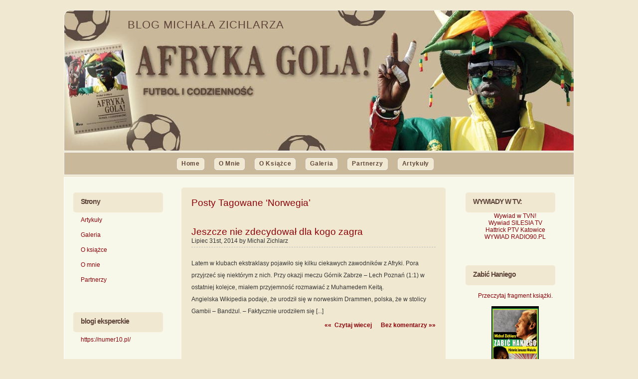

--- FILE ---
content_type: text/html; charset=UTF-8
request_url: http://afrykagola.pl/?tag=norwegia
body_size: 7194
content:
<!DOCTYPE html PUBLIC "-//W3C//DTD XHTML 1.0 Transitional//EN" "http://www.w3.org/TR/xhtml1/DTD/xhtml1-transitional.dtd">
<html xmlns="http://www.w3.org/1999/xhtml" dir="ltr" lang="pl-PL">

<meta http-equiv="Content-Type" content="text/html; charset=UTF-8" />

<title>Norwegia | AfrykaGola.pl</title>

<meta name="generator" content="WordPress 2.9.2" /> <!-- leave this for stats -->

<link rel="stylesheet" href="http://afrykagola.pl/wp-content/themes/lajbor/style.css" type="text/css" media="screen" />
<link rel="alternate" type="application/rss+xml" title="AfrykaGola.pl RSS Feed" href="http://afrykagola.pl/?feed=rss2" />
<link rel="pingback" href="http://afrykagola.pl/xmlrpc.php" />

<link rel="alternate" type="application/rss+xml" title="AfrykaGola.pl &raquo; Kanał z wpisami otagowanymi jako Norwegia" href="http://afrykagola.pl/?feed=rss2&amp;tag=norwegia" />
<link rel='stylesheet' id='NextGEN-css'  href='http://afrykagola.pl/wp-content/plugins/nextgen-gallery/css/nggallery.css?ver=1.0.0' type='text/css' media='screen' />
<link rel='stylesheet' id='shutter-css'  href='http://afrykagola.pl/wp-content/plugins/nextgen-gallery/shutter/shutter-reloaded.css?ver=1.3.0' type='text/css' media='screen' />
<script type='text/javascript'>
/* <![CDATA[ */
var shutterSettings = {
	msgLoading: "P R O S Z Ę   C Z E K A Ć",
	msgClose: "Kliknij aby zamknąć",
	imageCount: "1"
};
/* ]]> */
</script>
<script type='text/javascript' src='http://afrykagola.pl/wp-content/plugins/nextgen-gallery/shutter/shutter-reloaded.js?ver=1.3.0'></script>
<link rel="EditURI" type="application/rsd+xml" title="RSD" href="http://afrykagola.pl/xmlrpc.php?rsd" />
<link rel="wlwmanifest" type="application/wlwmanifest+xml" href="http://afrykagola.pl/wp-includes/wlwmanifest.xml" /> 
<link rel='index' title='AfrykaGola.pl' href='http://afrykagola.pl' />
<meta name="generator" content="WordPress 2.9.2" />

<!-- All in One SEO Pack 1.6.10.2 by Michael Torbert of Semper Fi Web Design[266,305] -->
<link rel="canonical" href="http://afrykagola.pl/?tag=norwegia" />
<!-- /all in one seo pack -->
<meta name="framework" content="Alkivia Framework 0.8" />
<link rel="shortcut icon" href="http://afrykagola.pl/wp-content/uploads/2010/04/ikonka.jpg" /><link id='MediaRSS' rel='alternate' type='application/rss+xml' title='NextGEN Gallery RSS Feed' href='http://afrykagola.pl/wp-content/plugins/nextgen-gallery/xml/media-rss.php' />

<!-- NextGeEN Gallery CoolIris/PicLens support -->
<script type="text/javascript" src="http://lite.piclens.com/current/piclens_optimized.js"></script>
<!-- /NextGEN Gallery CoolIris/PicLens support -->
<meta name='NextGEN' content='1.5.3' />
</head>
<body>

<div id="header"><!-- start header -->
<div id="logo">
	<h1 class="fir">AfrykaGola.pl</h1>
	<p class="slogan"><a href="http://afrykagola.pl/">Blog Michała Zichlarza</a></p>
</div>
<div id="menu"><!-- start menu -->
	<ul>
		<li class="page_item">
        	<a href="http://afrykagola.pl/">Home</a>
        </li>
        
			<li class="page_item page-item-9"><a href="http://afrykagola.pl/?page_id=9" title="O mnie">O mnie</a></li>
<li class="page_item page-item-2"><a href="http://afrykagola.pl/?page_id=2" title="O książce">O książce</a></li>
<li class="page_item page-item-31"><a href="http://afrykagola.pl/?page_id=31" title="Galeria">Galeria</a></li>
<li class="page_item page-item-43"><a href="http://afrykagola.pl/?page_id=43" title="Partnerzy">Partnerzy</a></li>
<li class="page_item page-item-48"><a href="http://afrykagola.pl/?page_id=48" title="Artykuły">Artykuły</a></li>
               
	</ul>
</div><!-- end menu -->
</div><!-- end header -->
<div id="wrapper">
<!-- start page -->
<div id="page">

<!-- start sidebars -->
<script>
  (function(i,s,o,g,r,a,m){i['GoogleAnalyticsObject']=r;i[r]=i[r]||function(){
  (i[r].q=i[r].q||[]).push(arguments)},i[r].l=1*new Date();a=s.createElement(o),
  m=s.getElementsByTagName(o)[0];a.async=1;a.src=g;m.parentNode.insertBefore(a,m)
  })(window,document,'script','//www.google-analytics.com/analytics.js','ga');

  ga('create', 'UA-33832326-2', 'auto');
  ga('send', 'pageview');

</script>
<div id="sidebar1" class="sidebar">
	<ul>
	<li id="pages-4" class="widget widget_pages"><h2 class="widgettitle">Strony</h2>		<ul>
			<li class="page_item page-item-48"><a href="http://afrykagola.pl/?page_id=48" title="Artykuły">Artykuły</a>
<ul>
	<li class="page_item page-item-84"><a href="http://afrykagola.pl/?page_id=84" title="1998 ROK – REPUBLIKA POŁUDNIOWEJ AFRYKI (pierwszy wyjazd na Czarny Ląd)">1998 ROK – REPUBLIKA POŁUDNIOWEJ AFRYKI (pierwszy wyjazd na Czarny Ląd)</a></li>
	<li class="page_item page-item-102"><a href="http://afrykagola.pl/?page_id=102" title="2004 &#8211; TUNEZJA (pierwszy wyjazd na Puchar Narodów Afryki)">2004 &#8211; TUNEZJA (pierwszy wyjazd na Puchar Narodów Afryki)</a>
	<ul>
		<li class="page_item page-item-142"><a href="http://afrykagola.pl/?page_id=142" title="Mali zrobili duża robotę">Mali zrobili duża robotę</a></li>
		<li class="page_item page-item-152"><a href="http://afrykagola.pl/?page_id=152" title="Rozmowa z Nwankwo Kanu: Zbieram pieniądze na szpitale w Afryce">Rozmowa z Nwankwo Kanu: Zbieram pieniądze na szpitale w Afryce</a></li>
		<li class="page_item page-item-106"><a href="http://afrykagola.pl/?page_id=106" title="W Gwinei kibice giną z radości">W Gwinei kibice giną z radości</a></li>
	</ul>
</li>
	<li class="page_item page-item-205"><a href="http://afrykagola.pl/?page_id=205" title="2006 &#8211; WIZYTA U TRENERA KASPERCZAKA W SENEGALU">2006 &#8211; WIZYTA U TRENERA KASPERCZAKA W SENEGALU</a>
	<ul>
		<li class="page_item page-item-212"><a href="http://afrykagola.pl/?page_id=212" title="Henri ograł Mozambik">Henri ograł Mozambik</a></li>
		<li class="page_item page-item-207"><a href="http://afrykagola.pl/?page_id=207" title="Kasperczak obejrzy Balde">Kasperczak obejrzy Balde</a></li>
		<li class="page_item page-item-215"><a href="http://afrykagola.pl/?page_id=215" title="Tańszy od Leo, ale wygrywa">Tańszy od Leo, ale wygrywa</a></li>
	</ul>
</li>
	<li class="page_item page-item-219"><a href="http://afrykagola.pl/?page_id=219" title="2008 ROK &#8211; PUCHAR NARODÓW W GHANIE">2008 ROK &#8211; PUCHAR NARODÓW W GHANIE</a>
	<ul>
		<li class="page_item page-item-225"><a href="http://afrykagola.pl/?page_id=225" title="Starcie gigantów na Czarnym Lądzie">Starcie gigantów na Czarnym Lądzie</a></li>
		<li class="page_item page-item-229"><a href="http://afrykagola.pl/?page_id=229" title="Uczestnicy mistrzostw w Ghanie">Uczestnicy mistrzostw w Ghanie</a></li>
	</ul>
</li>
	<li class="page_item page-item-90"><a href="http://afrykagola.pl/?page_id=90" title="ROK 2002 &#8211; MOZAMBIK">ROK 2002 &#8211; MOZAMBIK</a></li>
	<li class="page_item page-item-159"><a href="http://afrykagola.pl/?page_id=159" title="ROK 2005 &#8211; PODRÓŻ DO NIGERII">ROK 2005 &#8211; PODRÓŻ DO NIGERII</a>
	<ul>
		<li class="page_item page-item-178"><a href="http://afrykagola.pl/?page_id=178" title="Fundacja Kanu wyśle chore dzieci do Polski?">Fundacja Kanu wyśle chore dzieci do Polski?</a></li>
		<li class="page_item page-item-163"><a href="http://afrykagola.pl/?page_id=163" title="Jak Chief handlował piłkarzami">Jak Chief handlował piłkarzami</a></li>
		<li class="page_item page-item-181"><a href="http://afrykagola.pl/?page_id=181" title="Piłkarz z Ghany zaczarował Nigeryjczyka">Piłkarz z Ghany zaczarował Nigeryjczyka</a></li>
		<li class="page_item page-item-173"><a href="http://afrykagola.pl/?page_id=173" title="Tolek przyznaje, że popełnił błąd">Tolek przyznaje, że popełnił błąd</a></li>
		<li class="page_item page-item-168"><a href="http://afrykagola.pl/?page_id=168" title="Znowu chciałby zagrać w Polsce">Znowu chciałby zagrać w Polsce</a></li>
	</ul>
</li>
	<li class="page_item page-item-1576"><a href="http://afrykagola.pl/?page_id=1576" title="Rok 2010, MUNDIAL W RPA">Rok 2010, MUNDIAL W RPA</a>
	<ul>
		<li class="page_item page-item-1579"><a href="http://afrykagola.pl/?page_id=1579" title="Prezerwatywy zamiast szalików">Prezerwatywy zamiast szalików</a></li>
	</ul>
</li>
	<li class="page_item page-item-1558"><a href="http://afrykagola.pl/?page_id=1558" title="WYJAZD NA PNA DO EGIPTU 2006">WYJAZD NA PNA DO EGIPTU 2006</a>
	<ul>
		<li class="page_item page-item-192"><a href="http://afrykagola.pl/?page_id=192" title="Kaondera wspomina Górnika">Kaondera wspomina Górnika</a></li>
		<li class="page_item page-item-187"><a href="http://afrykagola.pl/?page_id=187" title="Lomana LuaLua:Gwiazda z Kongo dla Faktu">Lomana LuaLua:Gwiazda z Kongo dla Faktu</a></li>
		<li class="page_item page-item-196"><a href="http://afrykagola.pl/?page_id=196" title="Polska piątka z Zimbabwe">Polska piątka z Zimbabwe</a></li>
		<li class="page_item page-item-200"><a href="http://afrykagola.pl/?page_id=200" title="Zabrzanie nie chcieli być bogaci">Zabrzanie nie chcieli być bogaci</a></li>
	</ul>
</li>
</ul>
</li>
<li class="page_item page-item-31"><a href="http://afrykagola.pl/?page_id=31" title="Galeria">Galeria</a></li>
<li class="page_item page-item-2"><a href="http://afrykagola.pl/?page_id=2" title="O książce">O książce</a></li>
<li class="page_item page-item-9"><a href="http://afrykagola.pl/?page_id=9" title="O mnie">O mnie</a></li>
<li class="page_item page-item-43"><a href="http://afrykagola.pl/?page_id=43" title="Partnerzy">Partnerzy</a></li>
		</ul>
		</li><li id="linkcat-22" class="widget widget_links"><h2 class="widgettitle">blogi eksperckie</h2>
	<ul class='xoxo blogroll'>
<li><a href="https://numer10.pl/">https://numer10.pl/</a></li>

	</ul>
</li>
<li id="linkcat-2" class="widget widget_links"><h2 class="widgettitle">Linki</h2>
	<ul class='xoxo blogroll'>
<li><a href="http://www.90minut.pl/">90minut.pl</a></li>
<li><a href="http://afryka.org">afryka.org</a></li>
<li><a href="http://sport.fakt.pl/" target="_blank">Fakt</a></li>
<li><a href="http://www.interia.pl/">Interia.pl</a></li>
<li><a href="https://dzienniksport.pds.edicom.pl/">Katowicki Sport</a></li>
<li><a href="http://sportslaski.pl">sportslaski.pl</a></li>
<li><a href="https://3dom.pro/18874-zabic-haniego-historia-janusza-walusia-michal-zichlarz.html">Wydawnictwo 3DOM</a></li>
<li><a href="http://www.replika.eu/">Wydawnictwo Replika</a></li>
<li><a href="http://www.wsqn.pl/">Wydawnictwo Sine Qua Non</a></li>
<li><a href="http://sorus.pl" rel="friend met co-worker" target="_blank">Wydawnictwo Sorus</a></li>

	</ul>
</li>
<li id="categories-3" class="widget widget_categories"><h2 class="widgettitle">Kategorie</h2><select name='cat' id='cat' class='postform' >
	<option value='-1'>Wybierz kategorię</option>
	<option class="level-0" value="5">Afryka&nbsp;&nbsp;(2182)</option>
	<option class="level-0" value="3">AfrykaGola&nbsp;&nbsp;(4)</option>
	<option class="level-0" value="1">Bez kategorii&nbsp;&nbsp;(1)</option>
	<option class="level-0" value="7">Książka Afryka gola !&nbsp;&nbsp;(3)</option>
	<option class="level-0" value="6">piłka nożna w Afryce&nbsp;&nbsp;(2)</option>
</select>

<script type='text/javascript'>
/* <![CDATA[ */
	var dropdown = document.getElementById("cat");
	function onCatChange() {
		if ( dropdown.options[dropdown.selectedIndex].value > 0 ) {
			location.href = "http://afrykagola.pl/?cat="+dropdown.options[dropdown.selectedIndex].value;
		}
	}
	dropdown.onchange = onCatChange;
/* ]]> */
</script>

</li>		<li id="recent-posts-3" class="widget widget_recent_entries">		<h2 class="widgettitle">Wpisy</h2>		<ul>
				<li><a href="http://afrykagola.pl/?p=10255" title="Korespondencja z Maroka. Rozmowa z Markiem Gleesonem">Korespondencja z Maroka. Rozmowa z Markiem Gleesonem </a></li>
				<li><a href="http://afrykagola.pl/?p=10252" title="Nigeryjska klątwa&#8230;">Nigeryjska klątwa&#8230; </a></li>
				<li><a href="http://afrykagola.pl/?p=10249" title="Puchar Narodów. Półfinały dla Lwów">Puchar Narodów. Półfinały dla Lwów </a></li>
				<li><a href="http://afrykagola.pl/?p=10244" title="Korespondencja z Maroka. Rozmowa. Wszystko dzięki królowi">Korespondencja z Maroka. Rozmowa. Wszystko dzięki królowi </a></li>
				<li><a href="http://afrykagola.pl/?p=10237" title="Korespondencja z Maroka. Stąd się biorą sukcesy">Korespondencja z Maroka. Stąd się biorą sukcesy </a></li>
				</ul>
		</li>	</ul>
</div>

	<div id="content">
		
 	   	  		<h1 class="pagetitle">Posty Tagowane &#8216;Norwegia&#8217;</h1>
 	  

		
			<div class="post" id="post-4837">
				<h2 class="title"><a href="http://afrykagola.pl/?p=4837" rel="bookmark" title="Permanent Link to Jeszcze nie zdecydował dla kogo zagra">Jeszcze nie zdecydował dla kogo zagra</a></h2>
				<p class="byline"><small>Lipiec 31st, 2014 by Michal Zichlarz </small></p>
				<div class="entry">
					<p> Latem w klubach ekstraklasy pojawiło się kilku ciekawych zawodników z Afryki. Pora przyjrzeć się niektórym z nich. Przy okazji meczu Górnik Zabrze &#8211; Lech Poznań (1:1) w ostatniej kolejce, miałem przyjemność rozmawiać z Muhamedem Keitą.<br />
Angielska Wikipedia podaje, że urodził się w norweskim Drammen, polska, że w stolicy Gambii &#8211; Bandżul. &#8211; Faktycznie urodziłem się [...]</p>
					<p class="links"><a href="http://afrykagola.pl/?p=4837" class="more">&laquo;&laquo;&nbsp;&nbsp;Czytaj wiecej</a> &nbsp;&nbsp;&nbsp;&nbsp; <a href="http://afrykagola.pl/?p=4837#respond" class="comments"  title="Skomentuj &#8220;Jeszcze nie zdecydował dla kogo zagra&#8221;">Bez komentarzy &#187&#187;</a></p>
				</div>
			</div>

		
		<div class="navigation">
			<div class="alignleft"></div>
			<div class="alignright"></div>
		</div>

	
	</div>

	<div id="sidebar2" class="sidebar">
	<ul>
	<li id="text-4" class="widget widget_text"><h2 class="widgettitle">WYWIADY W TV:</h2>			<div class="textwidget"><a>
</a>
<p style="text-align: center;"><a href=" http://dziendobrytvn.plejada.pl/24,34413,news,,1,,mundial_w_rpa,aktualnosci_detal.html" target="_blank"> Wywiad w TVN!</a></p>
<a>
</a>
<p style="text-align: center;"><a href="http://www.tvs.pl/informacje/sport/25587/" target="_blank">Wywiad SILESIA TV </a></p>
<a>
</a>
<p style="text-align: center;"><a href="http://www.tvp.pl/katowice/sportowe/hattrick/wideo/13-czerwca/195842" target="_blank">Hattrick PTV Katowice</a></p>
<p style="text-align: center;"></p>
<p style="text-align: center;"><a href="http://www.radio90.pl/ksiazka-o-afrykanskiej-pilce.html" target="_blank">WYWIAD RADIO90.PL</a></p></div>
		</li><li id="text-6" class="widget widget_text"><h2 class="widgettitle">Zabić Haniego</h2>			<div class="textwidget"><br>
<p style="text-align: center"><a href="http://www.replika.eu/index.php?k=ksi&amp;id=443&amp;fr=1#fragment" target="_blank">Przeczytaj fragment książki.</a>
<br></br>
<a href="http://www.replika.eu/index.php?k=ksi&amp;id=443&amp;fr=1#fragment">
<img class="size-thumbnail wp-image-141 aligncenter" src="http://afrykagola.pl/wp-content/uploads/2013/03/Zabic_haniego_m.jpg" alt="" width="95" height="141" />
</a>
</p>
</div>
		</li><li id="text-5" class="widget widget_text"><h2 class="widgettitle">&#8220;Zostań znawcą Afryki&#8221;</h2>			<div class="textwidget"><br>
<a href="http://afrykagola.pl/wp-content/uploads/2012/09/kalendarzpeaef_1.jpg"><img class="aligncenter size-medium wp-image-3016" src="http://afrykagola.pl/wp-content/uploads/2012/09/kalendarzpeaef_1-215x300.jpg" alt="" width="180" height="251" /></a>
<br></br>
<a href="http://www.peaef.com/docs/kalendarz_peaef_2013.pdf">Pobierz Kalendarz</a><br>
</div>
		</li><li id="text-3" class="widget widget_text"><h2 class="widgettitle">Afryka Gola </h2>			<div class="textwidget"><br>
<p style="text-align: center;"><a href="http://afrykagola.pl/wp-content/uploads/2010/04/AfrykaGola_fragment.pdf" target="_blank">Sciągnij fragment Afryka Gola!</a>
<br></br>
</p>
<p style="text-align: center;"><a href="http://afrykagola.pl/wp-content/uploads/2010/04/AfrykaGola_fragment.pdf"><img class="size-thumbnail wp-image-141 aligncenter" title="afrykagolaokladka" src="http://afrykagola.pl/wp-content/uploads/2010/03/afrykagolaokladka-150x150.jpg" alt="" width="95" height="95" /></a></p></div>
		</li><li id="calendar-3" class="widget widget_calendar"><h2 class="widgettitle">Kalendarz</h2><div id="calendar_wrap"><table id="wp-calendar" summary="Kalendarz">
	<caption>Styczeń 2026</caption>
	<thead>
	<tr>
		<th abbr="poniedziałek" scope="col" title="poniedziałek">P</th>
		<th abbr="wtorek" scope="col" title="wtorek">W</th>
		<th abbr="środa" scope="col" title="środa">Ś</th>
		<th abbr="czwartek" scope="col" title="czwartek">C</th>
		<th abbr="piątek" scope="col" title="piątek">P</th>
		<th abbr="sobota" scope="col" title="sobota">S</th>
		<th abbr="niedziela" scope="col" title="niedziela">N</th>
	</tr>
	</thead>

	<tfoot>
	<tr>
		<td abbr="Grudzień" colspan="3" id="prev"><a href="http://afrykagola.pl/?m=202512" title="Zobacz wpisy opublikowane w Grudzień 2025">&laquo; gru</a></td>
		<td class="pad">&nbsp;</td>
		<td colspan="3" id="next" class="pad">&nbsp;</td>
	</tr>
	</tfoot>

	<tbody>
	<tr>
		<td colspan="3" class="pad">&nbsp;</td><td>1</td><td><a href="http://afrykagola.pl/?m=20260102" title="Puchar Narodów. Zawiesili reprezentację!">2</a></td><td><a href="http://afrykagola.pl/?m=20260103" title="Korespondencja z Maroka. Nie wpuszczony na mecz">3</a></td><td><a href="http://afrykagola.pl/?m=20260104" title="Korespondencja z Maroka. Lwy grają dalej">4</a></td>
	</tr>
	<tr>
		<td><a href="http://afrykagola.pl/?m=20260105" title="Korespondencja z Maroka. Rozmowa. „To mi się nie podoba”">5</a></td><td><a href="http://afrykagola.pl/?m=20260106" title="Korespondencja z Maroka. Policja i żandarmeria na dziennikarzy">6</a></td><td><a href="http://afrykagola.pl/?m=20260107" title="Korespondencja z Maroka. Rozmowa. „Pokażemy się u siebie”">7</a></td><td><a href="http://afrykagola.pl/?m=20260108" title="Korespondencja z Maroka. Wiedzą jak wygrywać">8</a></td><td><a href="http://afrykagola.pl/?m=20260109" title="Korespondencja z Maroka. Rozmowa. „Mamy wiele talentów&#8221;">9</a></td><td><a href="http://afrykagola.pl/?m=20260110" title="Korespondencja z Maroka. Doszło do rękoczynów">10</a></td><td>11</td>
	</tr>
	<tr>
		<td><a href="http://afrykagola.pl/?m=20260112" title="Korespondencja z Maroka. Prezydent daje nadzieję">12</a></td><td><a href="http://afrykagola.pl/?m=20260113" title="Korespondencja z Maroka. Stąd się biorą sukcesy">13</a></td><td><a href="http://afrykagola.pl/?m=20260114" title="Korespondencja z Maroka. Rozmowa. Wszystko dzięki królowi">14</a></td><td><a href="http://afrykagola.pl/?m=20260115" title="Puchar Narodów. Półfinały dla Lwów">15</a></td><td><a href="http://afrykagola.pl/?m=20260116" title="Nigeryjska klątwa&#8230;">16</a></td><td><a href="http://afrykagola.pl/?m=20260117" title="Korespondencja z Maroka. Rozmowa z Markiem Gleesonem">17</a></td><td id="today">18</td>
	</tr>
	<tr>
		<td>19</td><td>20</td><td>21</td><td>22</td><td>23</td><td>24</td><td>25</td>
	</tr>
	<tr>
		<td>26</td><td>27</td><td>28</td><td>29</td><td>30</td><td>31</td>
		<td class="pad" colspan="1">&nbsp;</td>
	</tr>
	</tbody>
	</table></div></li><li id="simpletags-3" class="widget widget-simpletags"><h2 class="widgettitle">Chmurka Tagów</h2>
<!-- Generated by Simple Tags 1.7.4.4 - http://wordpress.org/extend/plugins/simple-tags -->
	<div class="st-tag-cloud">
	<a href="http://afrykagola.pl/?tag=eliminacje-pna" id="tag-link-289" class="st-tags t2" title="10 topics"  style="font-size:11,33pt; color:#5f4439;">eliminacje PNA</a>
<a href="http://afrykagola.pl/?tag=eliminacje-puchar-narodow-afryki" id="tag-link-576" class="st-tags t1" title="3 topics"  style="font-size:10pt; color:#5f4439;">eliminacje Puchar Narodów Afryki</a>
<a href="http://afrykagola.pl/?tag=kto-najlepszy-w-afryce" id="tag-link-1273" class="st-tags t1" title="1 topics"  style="font-size:10pt; color:#5f4439;">kto najlepszy w Afryce</a>
<a href="http://afrykagola.pl/?tag=township-rollers" id="tag-link-565" class="st-tags t1" title="1 topics"  style="font-size:10pt; color:#5f4439;">Township Rollers</a>
<a href="http://afrykagola.pl/?tag=wael-gomaa" id="tag-link-1161" class="st-tags t1" title="2 topics"  style="font-size:10pt; color:#5f4439;">Wael Gomaa</a>
<a href="http://afrykagola.pl/?tag=mistrzostwa-w-rpa" id="tag-link-1354" class="st-tags t1" title="2 topics"  style="font-size:10pt; color:#5f4439;">mistrzostwa w RPA</a>
<a href="http://afrykagola.pl/?tag=mohammed-lamlih" id="tag-link-832" class="st-tags t1" title="1 topics"  style="font-size:10pt; color:#5f4439;">Mohammed Lamlih</a>
<a href="http://afrykagola.pl/?tag=historia-do-rzeczy" id="tag-link-1630" class="st-tags t1" title="1 topics"  style="font-size:10pt; color:#5f4439;">Historia Do Rzeczy</a>
<a href="http://afrykagola.pl/?tag=losowanie-pucharu-narodow-2012" id="tag-link-659" class="st-tags t1" title="1 topics"  style="font-size:10pt; color:#5f4439;">losowanie Pucharu Narodów 2012</a>
<a href="http://afrykagola.pl/?tag=decyzja" id="tag-link-2313" class="st-tags t1" title="2 topics"  style="font-size:10pt; color:#5f4439;">decyzja</a>
<a href="http://afrykagola.pl/?tag=pilka-nozna-i-afryka" id="tag-link-1727" class="st-tags t1" title="1 topics"  style="font-size:10pt; color:#5f4439;">piłka nożna i Afryka</a>
<a href="http://afrykagola.pl/?tag=ekstraliga" id="tag-link-842" class="st-tags t1" title="2 topics"  style="font-size:10pt; color:#5f4439;">Ekstraliga</a>
<a href="http://afrykagola.pl/?tag=moses-molongo" id="tag-link-1701" class="st-tags t1" title="1 topics"  style="font-size:10pt; color:#5f4439;">Moses Molongo</a>
<a href="http://afrykagola.pl/?tag=boubacar-barry" id="tag-link-2125" class="st-tags t1" title="1 topics"  style="font-size:10pt; color:#5f4439;">Boubacar Barry</a>
<a href="http://afrykagola.pl/?tag=pna-2011" id="tag-link-643" class="st-tags t1" title="1 topics"  style="font-size:10pt; color:#5f4439;">PNA 2011</a>
<a href="http://afrykagola.pl/?tag=chinyama" id="tag-link-888" class="st-tags t1" title="1 topics"  style="font-size:10pt; color:#5f4439;">Chinyama</a>
<a href="http://afrykagola.pl/?tag=mistrzostwa-swiata-w-anglii" id="tag-link-1834" class="st-tags t1" title="1 topics"  style="font-size:10pt; color:#5f4439;">mistrzostwa świata w Anglii</a>
<a href="http://afrykagola.pl/?tag=pilka-i-korupcja-w-afryce" id="tag-link-1260" class="st-tags t1" title="1 topics"  style="font-size:10pt; color:#5f4439;">piłka i korupcja w Afryce</a>
<a href="http://afrykagola.pl/?tag=yann-mvila" id="tag-link-957" class="st-tags t1" title="1 topics"  style="font-size:10pt; color:#5f4439;">Yann M&#039;Vila</a>
<a href="http://afrykagola.pl/?tag=pilkarze-z-polski-w-afryce" id="tag-link-2096" class="st-tags t1" title="1 topics"  style="font-size:10pt; color:#5f4439;">piłkarze z Polski w Afryce</a>
<a href="http://afrykagola.pl/?tag=liga-mistrzow" id="tag-link-232" class="st-tags t2" title="10 topics"  style="font-size:11,33pt; color:#5f4439;">Liga Mistrzów</a>
<a href="http://afrykagola.pl/?tag=aubameyang" id="tag-link-731" class="st-tags t1" title="2 topics"  style="font-size:10pt; color:#5f4439;">Aubameyang</a>
<a href="http://afrykagola.pl/?tag=christian-gourcuff" id="tag-link-1972" class="st-tags t1" title="1 topics"  style="font-size:10pt; color:#5f4439;">Christian Gourcuff</a>
<a href="http://afrykagola.pl/?tag=co-za-dzien" id="tag-link-1568" class="st-tags t1" title="1 topics"  style="font-size:10pt; color:#5f4439;">Co Za Dzień</a>
<a href="http://afrykagola.pl/?tag=emmanuel-ogoli" id="tag-link-395" class="st-tags t1" title="2 topics"  style="font-size:10pt; color:#5f4439;">Emmanuel Ogoli</a>
<a href="http://afrykagola.pl/?tag=ranking-afrykagola" id="tag-link-1265" class="st-tags t1" title="2 topics"  style="font-size:10pt; color:#5f4439;">ranking Afrykagola</a>
<a href="http://afrykagola.pl/?tag=zabic-haniego-historia-janusza-walusia-killing-hani-the-story-of-janusz-walus-book-about-chris-hani" id="tag-link-1517" class="st-tags t1" title="4 topics"  style="font-size:10pt; color:#5f4439;">Zabić Haniego. Historia Janusza Walusia. Killing Hani. The story of Janusz Walus. book about Chris Hani</a>
<a href="http://afrykagola.pl/?tag=rabaa-hand" id="tag-link-1782" class="st-tags t1" title="1 topics"  style="font-size:10pt; color:#5f4439;">rabaa hand</a>
<a href="http://afrykagola.pl/?tag=e-s-setif" id="tag-link-1982" class="st-tags t1" title="1 topics"  style="font-size:10pt; color:#5f4439;">E.S. Setif</a>
<a href="http://afrykagola.pl/?tag=dominique-da-silva" id="tag-link-602" class="st-tags t1" title="1 topics"  style="font-size:10pt; color:#5f4439;">Dominique Da Silva</a>
<a href="http://afrykagola.pl/?tag=zamach-terrorystyczny" id="tag-link-851" class="st-tags t1" title="1 topics"  style="font-size:10pt; color:#5f4439;">zamach terrorystyczny</a>
<a href="http://afrykagola.pl/?tag=afrykanska-jedenastka-25-lecia" id="tag-link-2422" class="st-tags t1" title="1 topics"  style="font-size:10pt; color:#5f4439;">Afrykańska jedenastka 25-lecia</a>
<a href="http://afrykagola.pl/?tag=janusz-walus" id="tag-link-513" class="st-tags t10" title="71 topics"  style="font-size:22pt; color:#5f4439;">Janusz Waluś</a>
<a href="http://afrykagola.pl/?tag=walus-i-ksiazka" id="tag-link-1466" class="st-tags t1" title="2 topics"  style="font-size:10pt; color:#5f4439;">Waluś i książka</a>
<a href="http://afrykagola.pl/?tag=al-saadi-kaadafi" id="tag-link-501" class="st-tags t1" title="1 topics"  style="font-size:10pt; color:#5f4439;">Al-Saadi Kaadafi</a>
<a href="http://afrykagola.pl/?tag=losowanie-eliminacji-w-afryce" id="tag-link-1714" class="st-tags t1" title="1 topics"  style="font-size:10pt; color:#5f4439;">losowanie eliminacji w Afryce</a>
<a href="http://afrykagola.pl/?tag=jean-paul-akono" id="tag-link-1736" class="st-tags t1" title="1 topics"  style="font-size:10pt; color:#5f4439;">Jean Paul Akono</a>
<a href="http://afrykagola.pl/?tag=energetyk-row-rybnik" id="tag-link-1913" class="st-tags t1" title="1 topics"  style="font-size:10pt; color:#5f4439;">Energetyk ROW Rybnik</a>
<a href="http://afrykagola.pl/?tag=african-cup-of-nations-2017" id="tag-link-2180" class="st-tags t1" title="1 topics"  style="font-size:10pt; color:#5f4439;">African Cup of Nations 2017</a>
<a href="http://afrykagola.pl/?tag=mafco" id="tag-link-1695" class="st-tags t1" title="1 topics"  style="font-size:10pt; color:#5f4439;">Mafco</a>
<a href="http://afrykagola.pl/?tag=the-best-african-players-in-poland" id="tag-link-2386" class="st-tags t1" title="6 topics"  style="font-size:10pt; color:#5f4439;">the best African players in Poland</a>
<a href="http://afrykagola.pl/?tag=pilkam-plebiscyt" id="tag-link-2359" class="st-tags t1" title="1 topics"  style="font-size:10pt; color:#5f4439;">piłkam plebiscyt</a>
<a href="http://afrykagola.pl/?tag=braai" id="tag-link-44" class="st-tags t1" title="1 topics"  style="font-size:10pt; color:#5f4439;">braai</a>
<a href="http://afrykagola.pl/?tag=oakzeel-fc" id="tag-link-864" class="st-tags t2" title="10 topics"  style="font-size:11,33pt; color:#5f4439;">Oakzeel FC</a>
<a href="http://afrykagola.pl/?tag=premie" id="tag-link-1897" class="st-tags t1" title="1 topics"  style="font-size:10pt; color:#5f4439;">premie</a></div>

</li><li id="search-3" class="widget widget_search"><h2 class="widgettitle">Szukaj</h2><form method="get" id="searchform" action="http://afrykagola.pl/">
<div><input type="text" value="" name="s" id="s" />
</div>
</form>
</li>	</ul>
</div>
<!-- end sidebars -->
	<div class="clear">&nbsp;</div>
</div>
<!-- end page -->
</div>
<div id="footer">
    <p class="copyright">
     AG(2010)	
    </p>
 <div>
 </div>
    <p class="link">
     Powered by <a href="http://wordpress.org/">WordPress</a>
    </p>
</div>
</body>
</html>


--- FILE ---
content_type: text/plain
request_url: https://www.google-analytics.com/j/collect?v=1&_v=j102&a=1746111441&t=pageview&_s=1&dl=http%3A%2F%2Fafrykagola.pl%2F%3Ftag%3Dnorwegia&ul=en-us%40posix&dt=Norwegia%20%7C%20AfrykaGola.pl&sr=1280x720&vp=1280x720&_u=IEBAAEABAAAAACAAI~&jid=701577562&gjid=1051596030&cid=1680920590.1768721077&tid=UA-33832326-2&_gid=1696746503.1768721077&_r=1&_slc=1&z=1529051998
body_size: -284
content:
2,cG-4VP464W96D